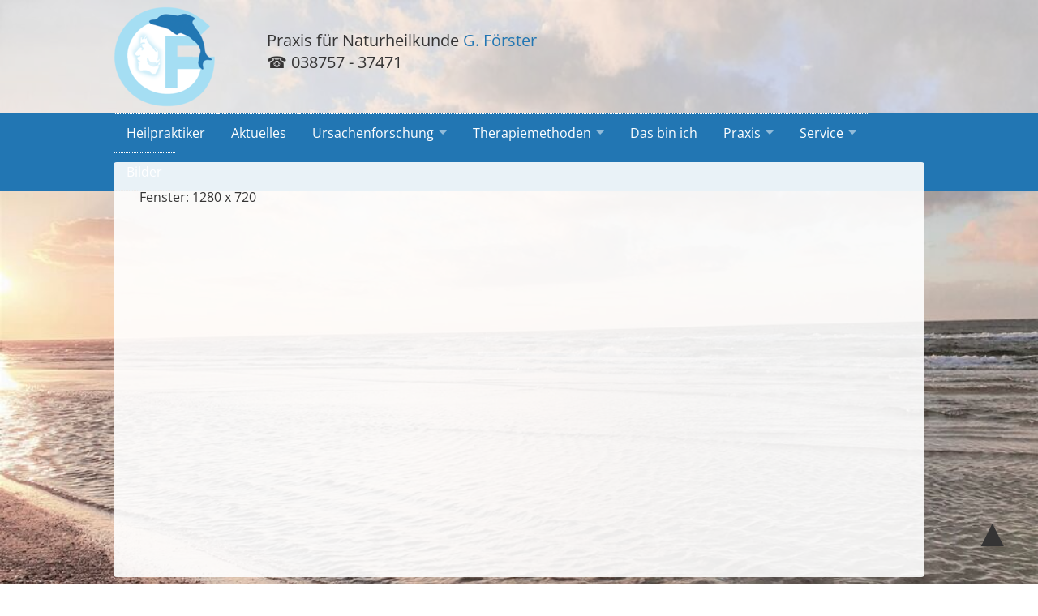

--- FILE ---
content_type: text/html; charset=UTF-8
request_url: https://www.g-foerster-praxis.de/test.html
body_size: 5399
content:
<!DOCTYPE html>
<html lang="de">
<head>
<meta charset="UTF-8">
<title>Test - Gisela Förster Heilpraktiker</title>
<base href="https://www.g-foerster-praxis.de/">
<meta name="robots" content="index,follow">
<meta name="description" content="Test">
<meta name="generator" content="Contao Open Source CMS">
<link rel="stylesheet" href="assets/contao/css/reset.min.css?v=e03c59c9"><link rel="stylesheet" href="assets/contao/css/layout.min.css?v=e03c59c9"><link rel="stylesheet" href="assets/colorbox/css/colorbox.min.css?v=83af8d5b"><link rel="stylesheet" href="assets/tablesorter/css/tablesorter.min.css?v=54af7ed9"><link rel="stylesheet" href="bundles/contaocookiebar/styles/cookiebar_default.css?v=6d5c1d07"><link rel="stylesheet" href="assets/css/basic.css?v=9eb60ee8"><link rel="stylesheet" href="assets/css/screen.css?v=0a747c16"><link rel="stylesheet" href="assets/css/screen2.css?v=0a747c16" media="screen and (min-width: 550px)"><link rel="stylesheet" href="assets/css/superfish.css?v=0a747c16"><link rel="stylesheet" href="assets/css/tablet.css?v=0a747c16" media="screen AND (max-width: 1024px)"><link rel="stylesheet" href="assets/css/pad.css?v=0a747c16" media="screen AND (max-width: 795px)"><link rel="stylesheet" href="assets/css/phone.css?v=0a747c16" media="screen AND (max-width: 545px)"><script src="assets/jquery/js/jquery.min.js?v=2e868dd8"></script><script src="bundles/contaocookiebar/scripts/cookiebar.min.js?v=6d5c1d07"></script><link rel="stylesheet" href="https://cdnjs.cloudflare.com/ajax/libs/font-awesome/5.13.0/css/all.min.css" >
<meta name="viewport" content="width=device-width,initial-scale=1.0">
</head>
<body id="top">
<div id="wrapper">
<header id="header">
<div class="inside">
<div id='head4'><div class="ce_image block" id="head1">
<figure class="image_container">
<a href="https://www.g-foerster-praxis.de" title="Praxis für Naturheilkunde G. Förster" target="_blank" rel="noreferrer noopener">
<img src="assets/images/0/foerster-heilpraktiker-c2f9aeca.png" srcset="assets/images/0/foerster-heilpraktiker-c2f9aeca.png 1x, assets/images/4/foerster-heilpraktiker-b974d34a.png 1.504x, assets/images/8/foerster-heilpraktiker-1c99545f.png 2x" width="125" height="124" alt="Praxis für Naturheilkunde G. Förster" loading="lazy">
</a>
</figure>
</div>
<div class="ce_text block" id="head2">
<ul>
<li>Praxis für Naturheilkunde <span id="firma">G. Förster</span></li>
<li>☎ <a title="Telefonnummer Ihrer Heilpraktikerin Gisela Förster" href="tel:+493875737471">038757 - 37471</a></li>
</ul>
</div>
<div class='clearing'></div>
</div>
<div id='hauptnavigation'><div class='inside'>
<!-- indexer::stop -->
<nav class="mod_navigation block">
<a href="test.html#skipNavigation4" class="invisible">Navigation überspringen</a>
<ul class="level_1 sf-menu ">
<li class="sibling first"><a href="heilpraktiker.html" title="Heilpraktiker" class="sibling first" itemprop="url"><span itemprop="name">Heilpraktiker</span></a></li>
<li class="sibling"><a href="aktuelles.html" title="Aktuelles Thema" class="sibling" itemprop="url"><span itemprop="name">Aktuelles</span></a></li>
<li class="submenu sibling"><a href="ursachenforschung.html" title="Ursachenforschung" class="submenu sibling" aria-haspopup="true" itemprop="url"><span itemprop="name">Ursachenforschung</span></a>
<ul class="level_2 sf-menu ">
<li class="first"><a href="anamnese.html" title="Anamnese zur Diagnostik für ein vitales Leben" class="first" itemprop="url"><span itemprop="name">Anamnese</span></a></li>
<li><a href="labor-ganzheitlich.html" title="Labor ganzheitlich" itemprop="url"><span itemprop="name">Labor ganzheitlich</span></a></li>
<li><a href="stoffwechselanalyse.html" title="Stoffwechselanalyse" itemprop="url"><span itemprop="name">Stoffwechselanalyse</span></a></li>
<li><a href="hormoncheck.html" title="Hormoncheck" itemprop="url"><span itemprop="name">Hormoncheck</span></a></li>
<li><a href="ursachenforschung/chronische-infektionen-die-ursache-fuer-chronische-krankheitsbilder.html" title="Chronische Infektionen, die Ursache für chronische Krankheitsbilder" itemprop="url"><span itemprop="name">Chronische Infektionen, die Ursache für chronische Krankheitsbilder</span></a></li>
<li class="submenu"><a href="stuhluntersuchung.html" title="Stuhluntersuchung" class="submenu" aria-haspopup="true" itemprop="url"><span itemprop="name">Stuhluntersuchung</span></a>
<ul class="level_3 sf-menu ">
<li class="first last"><a href="leaky-gut-syndrom.html" title="Leaky gut" class="first last" itemprop="url"><span itemprop="name">Leaky gut-Syndrom</span></a></li>
</ul>
</li>
<li class="last"><a href="allergiediagnostik.html" title="Allergiediagnostik" class="last" itemprop="url"><span itemprop="name">Allergiediagnostik</span></a></li>
</ul>
</li>
<li class="submenu sibling"><a href="therapiemethoden.html" title="Therapiemethoden" class="submenu sibling" aria-haspopup="true" itemprop="url"><span itemprop="name">Therapiemethoden</span></a>
<ul class="level_2 sf-menu ">
<li class="first"><a href="orthomolekulare-therapie.html" title="Orthomolekulare Therapie" class="first" itemprop="url"><span itemprop="name">Orthomolekulare Therapie</span></a></li>
<li><a href="infusionen-injektionen.html" title="Infusionen/Injektionen" itemprop="url"><span itemprop="name">Infusionen/Injektionen</span></a></li>
<li class="submenu"><a href="ernaehrung-fasten.html" title="Ernährung/Fasten" class="submenu" aria-haspopup="true" itemprop="url"><span itemprop="name">Ernährung/Fasten</span></a>
<ul class="level_3 sf-menu ">
<li class="first"><a href="fasten.html" title="Fasten" class="first" itemprop="url"><span itemprop="name">Fasten</span></a></li>
<li><a href="gesund-aktiv-mein-ernaehrungsplan.html" title="gesund &amp; aktiv - Mein Ernährungsplan" itemprop="url"><span itemprop="name">"gesund & aktiv " - Mein Ernährungsplan</span></a></li>
<li class="last"><a href="schnell-abnehmen.html" title="&quot;gesund &amp; aktiv &quot; - schnell abnehmen" class="last" itemprop="url"><span itemprop="name">"gesund & aktiv " - schnell abnehmen</span></a></li>
</ul>
</li>
<li><a href="homoeopathie.html" title="Homöopathie" itemprop="url"><span itemprop="name">Homöopathie</span></a></li>
<li><a href="oxyvenierung-o.html" title="Oxyvenierung (O²)" itemprop="url"><span itemprop="name">Oxyvenierung &#40;O²&#41;</span></a></li>
<li><a href="ohrakupunktur.html" title="Ohrakupunktur" itemprop="url"><span itemprop="name">Ohrakupunktur</span></a></li>
<li><a href="infrarot.html" title="Infrarot" itemprop="url"><span itemprop="name">Infrarot</span></a></li>
<li class="last"><a href="chemical-peeling.html" title="Chemical Peeling" class="last" itemprop="url"><span itemprop="name">Chemical Peeling</span></a></li>
</ul>
</li>
<li class="sibling"><a href="das-bin-ich.html" title="Das bin ich..." class="sibling" itemprop="url"><span itemprop="name">Das bin ich</span></a></li>
<li class="submenu sibling"><a href="praxis.html" title="Praxis" class="submenu sibling" aria-haspopup="true" itemprop="url"><span itemprop="name">Praxis</span></a>
<ul class="level_2 sf-menu ">
<li class="first"><a href="multitasking.html" title="Multitasking" class="first" itemprop="url"><span itemprop="name">Multitasking</span></a></li>
<li><a href="stress.html" title="Stress" itemprop="url"><span itemprop="name">Stress</span></a></li>
<li><a href="wechseljahre-frauen.html" title="Mitte 40... und irgendwie ist alles anders" itemprop="url"><span itemprop="name">Mitte 40... und irgendwie ist alles anders</span></a></li>
<li class="submenu"><a href="wechseljahre-m%C3%A4nner.html" title="Männer sind auch Menschen" class="submenu" aria-haspopup="true" itemprop="url"><span itemprop="name">Männer sind auch Menschen</span></a>
<ul class="level_3 sf-menu ">
<li class="first"><a href="friedrich.html" title="Beispiel &quot;Friedrich&quot;" class="first" itemprop="url"><span itemprop="name">Beispiel Friedrich</span></a></li>
<li class="last"><a href="Christoph.html" title="Christoph" class="last" itemprop="url"><span itemprop="name">Beispiel Christoph</span></a></li>
</ul>
</li>
<li class="last"><a href="sch%C3%B6nste-nebensache.html" title="Die schönste Nebensache der Welt" class="last" itemprop="url"><span itemprop="name">Die schönste Nebensache der Welt</span></a></li>
</ul>
</li>
<li class="submenu sibling"><a href="service.html" title="Service" class="submenu sibling" aria-haspopup="true" itemprop="url"><span itemprop="name">Service</span></a>
<ul class="level_2 sf-menu ">
<li class="first"><a href="honorar.html" title="Honorar" class="first" itemprop="url"><span itemprop="name">Honorar</span></a></li>
<li><a href="downloads.html" title="Downloads" itemprop="url"><span itemprop="name">Downloads</span></a></li>
<li><a href="kontakt.html" title="Kontakt" itemprop="url"><span itemprop="name">Kontakt</span></a></li>
<li class="last"><a href="anfahrt-2.html" title="Anfahrt" class="last" itemprop="url"><span itemprop="name">Anfahrt</span></a></li>
</ul>
</li>
<li class="sibling last"><a href="bilder.html" title="Bilder" class="sibling last" itemprop="url"><span itemprop="name">Bilder</span></a></li>
</ul>
<span id="skipNavigation4" class="invisible"></span>
</nav>
<!-- indexer::continue -->
</div></div>
<!-- indexer::stop -->
<div class="mod_quicknav block" id="navigationmobil">
<form method="post">
<div class="formbody">
<input type="hidden" name="FORM_SUBMIT" value="tl_quicknav_14">
<input type="hidden" name="REQUEST_TOKEN" value="">
<div class="widget widget-select">
<label for="ctrl_target" class="invisible">Zielseite</label>
<select name="target" id="ctrl_target" class="select" onChange='this.form.submit();' >
<option value="heilpraktiker.html">Heilpraktiker</option>
<option value="aktuelles.html">Aktuelles</option>
<option value="ursachenforschung.html">Ursachenforschung</option>
<option value="anamnese.html"> &nbsp; Anamnese</option>
<option value="labor-ganzheitlich.html"> &nbsp; Labor ganzheitlich</option>
<option value="stoffwechselanalyse.html"> &nbsp; Stoffwechselanalyse</option>
<option value="hormoncheck.html"> &nbsp; Hormoncheck</option>
<option value="ursachenforschung/chronische-infektionen-die-ursache-fuer-chronische-krankheitsbilder.html"> &nbsp; Chronische Infektionen, die Ursache für chronische Krankheitsbilder</option>
<option value="stuhluntersuchung.html"> &nbsp; Stuhluntersuchung</option>
<option value="leaky-gut-syndrom.html"> &nbsp;  &nbsp; Leaky gut-Syndrom</option>
<option value="allergiediagnostik.html"> &nbsp; Allergiediagnostik</option>
<option value="therapiemethoden.html">Therapiemethoden</option>
<option value="orthomolekulare-therapie.html"> &nbsp; Orthomolekulare Therapie</option>
<option value="infusionen-injektionen.html"> &nbsp; Infusionen/Injektionen</option>
<option value="ernaehrung-fasten.html"> &nbsp; Ernährung/Fasten</option>
<option value="fasten.html"> &nbsp;  &nbsp; Fasten</option>
<option value="gesund-aktiv-mein-ernaehrungsplan.html"> &nbsp;  &nbsp; "gesund & aktiv " - Mein Ernährungsplan</option>
<option value="schnell-abnehmen.html"> &nbsp;  &nbsp; "gesund & aktiv " - schnell abnehmen</option>
<option value="homoeopathie.html"> &nbsp; Homöopathie</option>
<option value="oxyvenierung-o.html"> &nbsp; Oxyvenierung &#40;O²&#41;</option>
<option value="ohrakupunktur.html"> &nbsp; Ohrakupunktur</option>
<option value="infrarot.html"> &nbsp; Infrarot</option>
<option value="chemical-peeling.html"> &nbsp; Chemical Peeling</option>
<option value="das-bin-ich.html">Das bin ich</option>
<option value="praxis.html">Praxis</option>
<option value="multitasking.html"> &nbsp; Multitasking</option>
<option value="stress.html"> &nbsp; Stress</option>
<option value="wechseljahre-frauen.html"> &nbsp; Mitte 40... und irgendwie ist alles anders</option>
<option value="wechseljahre-m%C3%A4nner.html"> &nbsp; Männer sind auch Menschen</option>
<option value="friedrich.html"> &nbsp;  &nbsp; Beispiel Friedrich</option>
<option value="Christoph.html"> &nbsp;  &nbsp; Beispiel Christoph</option>
<option value="sch%C3%B6nste-nebensache.html"> &nbsp; Die schönste Nebensache der Welt</option>
<option value="service.html">Service</option>
<option value="honorar.html"> &nbsp; Honorar</option>
<option value="downloads.html"> &nbsp; Downloads</option>
<option value="kontakt.html"> &nbsp; Kontakt</option>
<option value="anfahrt-2.html"> &nbsp; Anfahrt</option>
<option value="bilder.html">Bilder</option>
</select>
</div>
</div>
</form>
</div>
<!-- indexer::continue -->
</div>
</header>
<div id="container">
<main id="main">
<div class="inside">
<div class="mod_article block" id="article-35">
<p id="xx"></p>
<script>document.getElementById("xx").innerHTML="Fenster: "+window.innerWidth+" x "+window.innerHeight;window.addEventListener("resize",function(){document.getElementById("xx").innerHTML="Fenster: "+window.innerWidth+" x "+window.innerHeight})</script>
</div>
</div>
</main>
</div>
<footer id="footer">
<div class="inside">
<div class="ce_text box1 block">
<h3>Kontakt</h3>
<ul>
<li><a href="&#109;&#97;&#105;&#108;&#116;&#111;&#58;&#105;&#x6E;&#102;&#x6F;&#64;&#x67;&#45;&#x66;&#111;&#x65;&#114;&#x73;&#116;&#x65;&#114;&#x2D;&#112;&#x72;&#97;&#x78;&#105;&#x73;&#46;&#x64;&#101;" class="email">&#105;&#x6E;&#102;&#x6F;&#64;&#x67;&#45;&#x66;&#111;&#x65;&#114;&#x73;&#116;&#x65;&#114;&#x2D;&#112;&#x72;&#97;&#x78;&#105;&#x73;&#46;&#x64;&#101;</a></li>
<li><a title="Impressum" href="impressum.html">Impressum</a>, <a title="Datenschutz" href="datenschutz.html">Datenschutz</a></li>
<li>
<!-- indexer::stop -->
<div class="mod_cookiebarOpener block">
<a href="javascript:;" title="Einstellungen in der Cookiebar" onclick="cookiebar.show();" rel="noreferrer noopener">Cookiebar</a>
</div>
<!-- indexer::continue -->
</li>
</ul>
</div>
<div class="ce_text box1 block">
<h3>Öffnungszeiten</h3>
<ul class="liste">
<li>Montag: geschlossen</li>
<li>Dienstag - Samstag: <br>ab 9.00 Uhr nach Vereinbarung</li>
</ul>
</div>
<div class="ce_text box1 block">
<h3>Anfahrt</h3>
<ul>
<li><a title="Anfahrtsbeschreibung und Routenplaner" href="anfahrt-2.html">Anfahrtsbeschreibung</a></li>
</ul>
</div>
<div class='clearing'></div>
<div class="nach_oben_link">
<a href="test.html#top" title='nach oben...'>▲</a>
</div><!-- indexer::stop -->
<div class="mod_visitors_fe_invisible mod_visitors block" id="statistik">
<!-- Template for "only counting", no display in Frontend. -->
<span class="visitor_count invisible"><!-- not counted --></span>
<script>document.addEventListener('DOMContentLoaded',function(){var iWidth=window.innerWidth||(window.document.documentElement.clientWidth||window.document.body.clientWidth);var iHeight=window.innerHeight||(window.document.documentElement.clientHeight||window.document.body.clientHeight);var sWidth=screen.width;var sHeight=screen.height;var visitorurl='visitors/scco?vcid=1&scrw='+sWidth+'&scrh='+sHeight+'&scriw='+iWidth+'&scrih='+iHeight+'';try{fetch(visitorurl,{method:'GET',headers:{'X-Requested-With':'XMLHttpRequest',}}).catch(error=>console.error('error:',error))}catch(r){return}})</script>
</div>
<!-- indexer::continue -->            </div>
</footer>
</div>
<script src="assets/colorbox/js/colorbox.min.js?v=1.6.4.2"></script>
<script>jQuery(function($){$('a[data-lightbox]').map(function(){$(this).colorbox({loop:!1,rel:$(this).attr('data-lightbox'),maxWidth:'95%',maxHeight:'95%'})})})</script>
<script src="assets/tablesorter/js/tablesorter.min.js?v=2.31.3.1"></script>
<script>jQuery(function($){$('.ce_table .sortable').each(function(i,table){var attr=$(table).attr('data-sort-default'),opts={},s;if(attr){s=attr.split('|');opts={sortList:[[s[0],s[1]=='desc'|0]]}}
$(table).tablesorter(opts)})})</script>
<script src="js/superfish.js"></script>
<script src="js/hoverIntent.js"></script>
<script src="js/jquery.sticky.js" type="text/javascript"></script>
<script>$(document).ready(function(){$("#hauptnavigation").sticky({topSpacing:0});jQuery('ul.sf-menu').superfish({autoArrows:!0});$('div.nach_oben_link').click(function(){$('html, body').animate({scrollTop:'0px'},1000);return!1})})</script>
<script type="application/ld+json">
{
    "@context": "https:\/\/schema.org",
    "@graph": [
        {
            "@type": "WebPage"
        }
    ]
}
</script>
<script type="application/ld+json">
{
    "@context": "https:\/\/schema.contao.org",
    "@graph": [
        {
            "@type": "Page",
            "fePreview": false,
            "groups": [],
            "noSearch": true,
            "pageId": 36,
            "protected": false,
            "title": "Test"
        }
    ]
}
</script><!-- indexer::stop -->
<div  class="contao-cookiebar cc-wrap cookiebar_default_deny cc-top" role="complementary" aria-describedby="cookiebar-desc" data-nosnippet>
<div class="cc-inner" aria-live="assertive" role="alert">
<div id="cookiebar-desc" class="cc-head">
<p>Diese Cookies sind für eine gute Funktionalität unserer Website erforderlich und können in unserem System nicht ausgeschaltet werden.</p>                    </div>
<div class="cc-groups">
<div class="cc-group">
<input type="checkbox" name="group[]" id="g2" value="2" data-toggle-cookies>
<label for="g2" class="group">Nicht notwendige Cookies</label>
<button class="cc-detail-btn cc-focus" data-toggle-group aria-expanded="false" aria-controls="cg2">
<span>Details einblenden<span class="cc-invisible"> für Nicht notwendige Cookies</span></span>
<span>Details ausblenden<span class="cc-invisible"> für Nicht notwendige Cookies</span></span>
</button>
<div id="cg2" class="cc-cookies toggle-group">
<p>Nicht notwendige Cookies erleichtern die Nutzbarkeit der Website</p>                                                            <div class="cc-cookie">
<input type="checkbox" name="cookie[]" id="c4" value="4">
<label for="c4" class="cookie">Google Maps</label>
<div class="cc-cookie-info">
<div><span>Anbieter:</span> Google</div>
</div>
</div>
</div>
</div>
<div class="cc-group">
<input type="checkbox" name="group[]" id="g1" value="1" data-toggle-cookies disabled checked>
<label for="g1" class="group">Essenziell</label>
<button class="cc-detail-btn cc-focus" data-toggle-group aria-expanded="false" aria-controls="cg1">
<span>Details einblenden<span class="cc-invisible"> für Essenziell</span></span>
<span>Details ausblenden<span class="cc-invisible"> für Essenziell</span></span>
</button>
<div id="cg1" class="cc-cookies toggle-group">
<div class="cc-cookie">
<input type="checkbox" name="cookie[]" id="c2" value="2" disabled checked>
<label for="c2" class="cookie">Contao HTTPS CSRF Token</label>
<p>Schützt vor Cross-Site-Request-Forgery Angriffen.</p>                                                                            <div class="cc-cookie-info">
<div><span>Speicherdauer:</span> Dieses Cookie bleibt nur für die aktuelle Browsersitzung bestehen.</div>
</div>
</div>
<div class="cc-cookie">
<input type="checkbox" name="cookie[]" id="c3" value="3" disabled checked>
<label for="c3" class="cookie">PHP SESSION ID</label>
<p>Speichert die aktuelle PHP-Session.</p>                                                                            <div class="cc-cookie-info">
<div><span>Speicherdauer:</span> Dieses Cookie bleibt nur für die aktuelle Browsersitzung bestehen.</div>
</div>
</div>
</div>
</div>
</div>
<div class="cc-footer ">
<button class="cc-btn cc-focus save" data-save>Auswahl speichern</button>
<button class="cc-btn cc-focus success" data-accept-all>Alle akzeptieren</button>
<button class="cc-btn cc-focus deny" data-deny-all>Alle ablehnen</button>
</div>
<div class="cc-info">
<p>Unsere <a title="Datenschutzerklärung" href="datenschutz.html">Datenschutzerklärung</a>.</p>                                    </div>
</div>
</div>
<!-- indexer::continue -->
<script>var cookiebar=new ContaoCookiebar({configId:1,pageId:1,hideOnInit:0,blocking:0,focusTrap:1,version:1,lifetime:63072000,consentLog:0,token:'ccb_contao_token',doNotTrack:0,currentPageId:36,excludedPageIds:null,cookies:{"4":{"id":4,"type":"iframe","checked":!1,"token":null,"resources":[],"priority":0,"scripts":[],"iframeType":"vendortype"}},configs:[],texts:{acceptAndDisplay:'Akzeptieren und anzeigen'}})</script></body>
</html>

--- FILE ---
content_type: text/css
request_url: https://www.g-foerster-praxis.de/assets/css/basic.css?v=9eb60ee8
body_size: 858
content:
/* basic.css */
@font-face{font-family: 'Open Sans' ;  font-style: normal;  font-weight: 400;  src: url('../../files/themes/fonts/open-sans-v34-latin-regular.eot'); /* IE9 Compat Modes */  src: local(''),       url('../../files/themes/fonts/open-sans-v34-latin-regular.eot?#iefix') format('embedded-opentype'), /* IE6-IE8 */       url('../../files/themes/fonts/open-sans-v34-latin-regular.woff2') format('woff2'), /* Super Modern Browsers */       url('../../files/themes/fonts/open-sans-v34-latin-regular.woff') format('woff'), /* Modern Browsers */       url('../../files/themes/fonts/open-sans-v34-latin-regular.ttf') format('truetype'), /* Safari, Android, iOS */       url('../../files/themes/fonts/open-sans-v34-latin-regular.svg#OpenSans') format('svg'); /* Legacy iOS */font-display: swap}body{font-weight:normal;color:#353434;font:16px 'Open Sans',arial,verdana,sans-serif}form{margin-left:.15rem}a{border-bottom:1px dotted #353434;font-weight:normal;text-decoration:none;color:#353434;transition: all 0.25s linear 0s}a:link{border-bottom:1px dotted #353434;font-weight:normal;text-decoration:none;color:#353434}a:visited{border-bottom:1px dotted #353434;font-weight:normal;text-decoration:none;color:#353434}a:hover{background-color:#F2950C;border-bottom:1px dotted #B37E30;font-weight:normal;text-decoration:none;color:#fff;border: none}a:active{border-bottom:1px dotted #353434;font-weight:normal;text-decoration:none;color:#353434}a:focus{font-weight:normal;text-decoration:none;color:#353434}h1{margin:0 0 2rem;font-size:225%;font-weight:normal}h2{margin:2rem 0 1rem;font-size:175%;font-weight:normal}h2 a{border: none !important}h3{margin:0 0 1rem;font-size:125%;font-weight:normal}h4{margin:2 0 1;font-size:125%;font-weight:normal}h5{margin:2rem 0 1rem;font-size:125%;font-weight:normal}h6{margin:2rem 0 1rem;font-size:125%;font-weight:normal}figure a{border: none !important;background-color: transparent !important}.hg1{background-color:#f00}iframe{width:100%;height:25rem}img{vertical-align:bottom;border-radius:.25rem}ul{display:inline-block;margin:0 0 0 1.25rem}li{margin-bottom:.5rem;list-style-type:circle}nav.block{overflow:visible;display:flex;z-index: 1000}#cboxOverlay{background-color:rgba(0,0,0,.5)}.abstand-unten{border-bottom:1.75rem solid #f00}.abstand_oben{margin-top:1rem}.clearing{clear:both}.cookiebar a{color: #fff !important;border: none !important}.farbe{color:#f00}.h1{margin-bottom:0}.liste{margin-left: 1.15rem !important}.liste li{list-style-type: circle !important}

--- FILE ---
content_type: text/css
request_url: https://www.g-foerster-praxis.de/assets/css/screen.css?v=0a747c16
body_size: 1145
content:
/* screen.css */
body{background-image:url("../../files/themes/theme-heilpraktiker/Ostsee%202020.1.1.1.jpg");background-position:center top;background-repeat:no-repeat;-webkit-background-size: cover;-moz-background-size: cover;-o-background-size: cover;background-size: cover;background-attachment:fixed}header{background-color:rgba(255,255,255,.5)}footer{background-color:#2276b3;border-top:.25rem solid #fff}footer .inside{max-width:1000px;margin:0 auto;padding-top:2rem;padding-bottom:2rem}input{width:20rem;margin-bottom:1rem;padding:.25rem;color:#35343;font:16px 'Droid Sans',arial,verdana,sans-serif}input[type=submit]{width:auto;margin-left:10rem;padding:.5rem}input[type=radio]{width:auto;float:left;margin-right:.5rem}label{width:10rem;float:left}legend{width:10rem;float:left}textarea{width:20rem;margin-bottom:1rem;padding:.25rem;color:#35343;font:16px 'Droid Sans',arial,verdana,sans-serif}#container{max-width:1000px;margin:0 auto}#firma{color:#2276b3}#hauptnavigation{background-color:#2276b3;z-index: 500}#hauptnavigation nav .inside{display:block}#hauptnavigation nav{max-width:1000px;margin-right:auto;margin-left:auto}#hauptnavigation ul{margin:0}#container #main .inside{min-height:32rem;margin-top:1rem;margin-bottom:1rem;padding:2rem;background-color:rgba(255,255,255,.9);border-radius:.25rem;box-sizing: border-box}#head1{float:left;margin-right:2rem;padding-top:.5rem;padding-bottom:.5rem}#head1 img{width:125px;height: auto}#head2{float:left;margin-top:2.25rem;margin-left:2rem;font-size:125%;font-weight:normal}#head2 ul{margin:0}#head2 li{margin:0;list-style-type:none}#head2 i{padding-right:.5rem}#head2 a{border: none}#head3{float:right;margin-top:3rem;margin-right:2rem}#head4{max-width:1000px;margin:0 auto}#navigationmobil{display:none}.box1{width:33%;float:left;color:#fff;box-sizing: border-box}.box1  a{color: #fff !important;border: none !important}.box1 ul{margin:0}.box1 li{list-style-type:none}.breite label{width:auto;float:left;margin-right:2rem}.ce_gallery:hover img:not(:hover){-khtml-opacity: .3;-moz-opacity: .3;-ms-filter: alpha(opacity=30);-ms-filter: progid:DXImageTransform.Microsoft.Alpha(Opacity=30);filter: alpha(opacity=30);opacity: 0.3;transition: all .75s linear}.formular2 label{width:3rem}.formular2 legend{width:22rem;float:left}.formular2 fieldset{transition: all 0.25s linear 0s}.formular2 fieldset:hover{padding-top:1rem;padding-bottom:.5rem;padding-left:1rem;background-color:rgba(255,0,0,.25);transition: all 0.25s linear 0s}.formular2 input[type=radio]{float:left;margin-right:.5rem;margin-left:1rem}.fotogalerie ul{display: -webkit-flex; /* Safari */-webkit-justify-content: space-around; /* Safari 6.1+ */display: flex;justify-content: space-between;flex-wrap: wrap;margin: 0 !important}.fotogalerie li{margin-bottom:1rem;list-style-type:none}.mod_breadcrumb ul{float:right;margin:0 0 1rem;color:#888686}.mod_breadcrumb li{display:inline-block;margin-right:.5rem;list-style-type:none}.mod_breadcrumb h6{display:inline-block;margin:0 .5rem 0 0;font-weight:normal;text-decoration:none;color:#888686}.mod_breadcrumb a{color:#888686;background: none !important}.nach_oben_link{bottom:2rem;right:1rem;position:fixed}.nach_oben_link a{padding:1rem;border-radius:.25rem;font-size:300%;border: none !important}

--- FILE ---
content_type: text/css
request_url: https://www.g-foerster-praxis.de/assets/css/screen2.css?v=0a747c16
body_size: 112
content:
/* screen2.css */
a[href^="tel"]{pointer-events:none; cusor:default; text-decoration:none;border: none}

--- FILE ---
content_type: text/css
request_url: https://www.g-foerster-praxis.de/assets/css/superfish.css?v=0a747c16
body_size: 938
content:
/* superfish.css */
.sf-menu,.sf-menu *{margin:0;padding:0;list-style: none}.sf-menu li{position:relative}.sf-menu ul{top:100%;position:absolute;display:none;left: 0;z-index: 99}.sf-menu > li{float:left}.sf-menu li:hover > ul,.sf-menu li.sfHover > ul{display:block}.sf-menu a{position:relative;display:block}.sf-menu ul ul{top:0;left:100%}.sf-menu{float:left;margin-bottom:1em}.sf-menu ul{min-width:12em;box-shadow: 2px 2px 6px rgba(0,0,0,.2);/* allow long menu items to determine submenu width */	*width: 12em;/* no auto sub width for IE7, see white-space comment below */}.sf-menu a{display:block;padding:.75em 1em;border-top:1px dotted #fff;text-decoration:none;/* fallback colour must use full shorthand */zoom: 1;/* IE7 */}.sf-menu a{float:left;color: #fff !important}.sf-menu strong{display:inline-block;padding:.75em 1em;background-color:#F2950C;font-weight:normal;text-decoration:none;color:#fff;/* fallback colour must use full shorthand */zoom: 1;/* IE7 */}.sf-menu li{display:block;white-space:nowrap;/* no need for Supersubs plugin */	*white-space: normal;/* ...unless you support IE7 (let it wrap) */	-webkit-transition: background .2s;transition: background .2s}.sf-menu ul{background-color:rgba(242,149,12,.85)}.sf-menu ul li{width:100%;display:block}.sf-menu ul strong{display:block}.sf-menu ul li a{width:100%;display:block;box-sizing: border-box}.sf-menu ul ul{background-color:rgba(242,149,12,.85)}.sf-menu li:hover,.sf-menu li.sfHover{background-color:#F2950C;/* only transition out, not in */	-webkit-transition: none;transition: none}.sf-arrows .sf-with-ul{padding-right:2em;*padding-right: 1em;/* no CSS arrows for IE7 (lack pseudo-elements) */}.sf-arrows .sf-with-ul:after{width:0;height:0;top:50%;position:absolute;margin-top:-3px;content: '';right: 1em;/* order of following 3 rules important for fallbacks to work */	border: 5px solid transparent;border-top-color: #dFeEFF;/* edit this to suit design (no rgba in IE8) */	border-top-color: rgba(255,255,255,.5)}.sf-arrows > li > .sf-with-ul:focus:after,.sf-arrows > li:hover > .sf-with-ul:after,.sf-arrows > .sfHover > .sf-with-ul:after{border-top-color: white;/* IE8 fallback colour */}.sf-arrows ul .sf-with-ul:after{margin-top:-5px;margin-right:-3px;border-color: transparent;border-left-color: #dFeEFF;/* edit this to suit design (no rgba in IE8) */	border-left-color: rgba(255,255,255,.5)}.sf-arrows ul li > .sf-with-ul:focus:after,.sf-arrows ul li:hover > .sf-with-ul:after,.sf-arrows ul .sfHover > .sf-with-ul:after{border-left-color: white}

--- FILE ---
content_type: text/css
request_url: https://www.g-foerster-praxis.de/assets/css/tablet.css?v=0a747c16
body_size: 264
content:
/* tablet.css */
footer .inside{max-width:100%;margin:0;padding-right:1rem;padding-left:1rem}#container{max-width:100%}#container #main .inside{margin-top:1rem;margin-bottom:2rem;padding-right:1rem;padding-left:1rem;border-radius: 0 !important}#head4{max-width:100%;margin:0;padding-left:1rem}.sf-menu a{display:block;padding:.75em .25em}.sf-arrows .sf-with-ul{padding-right:1.75em;*padding-right: 1em;/* no CSS arrows for IE7 (lack pseudo-elements) */}

--- FILE ---
content_type: text/css
request_url: https://www.g-foerster-praxis.de/assets/css/pad.css?v=0a747c16
body_size: 332
content:
/* pad.css */
body{background-image:url("../../files/themes/theme-heilpraktiker/hg-body-pad.jpg");background-position:center top;background-repeat:no-repeat}h1{font-size:200%;font-weight:normal}h2{margin:2rem 0 1rem;font-size:150%;font-weight:normal}#navigationmobil select{margin:.5rem 0 .5rem 1rem;padding:.5rem;background-color:rgba(255,255,255,.65);border:1px solid #fff;font-size:100%}#hauptnavigation-sticky-wrapper{display:none}#hauptnavigation{display:none}#navigationmobil{display:block;background-color:#2276b3}.box1{width:100%;float:none;display:block;margin-right:0;margin-bottom:2rem}

--- FILE ---
content_type: text/css
request_url: https://www.g-foerster-praxis.de/assets/css/phone.css?v=0a747c16
body_size: 254
content:
/* phone.css */
body{background-image:url("../../files/themes/theme-heilpraktiker/naturheilkunde-hg-2.jpg");background-position:center top;background-repeat:no-repeat}#container #main .inside{margin-top:0;margin-bottom:0;background-color:#fff}#head2{width:100%;float:none;display:block;margin-top:1rem;margin-bottom:1rem;margin-left:0}figure.float_right{float:none;display:block;margin: 0 0 1rem 0 !important}